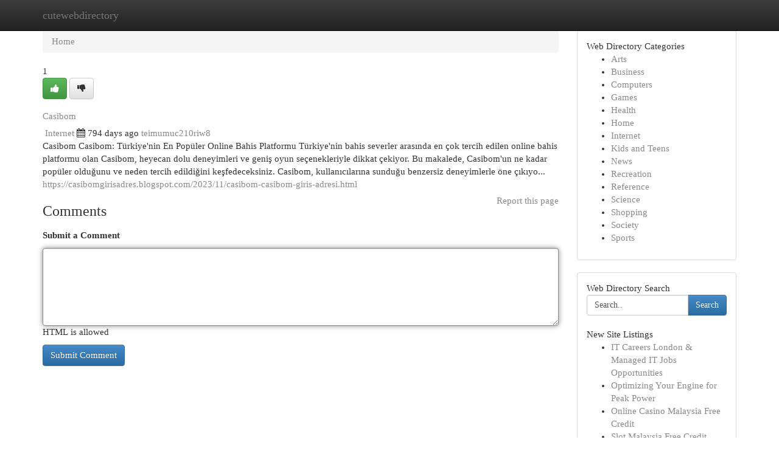

--- FILE ---
content_type: text/html; charset=UTF-8
request_url: https://cutewebdirectory.com/listings12595175/casibom
body_size: 5251
content:
<!DOCTYPE html>
<html class="no-js" dir="ltr" xmlns="http://www.w3.org/1999/xhtml" xml:lang="en" lang="en"><head>

<meta http-equiv="Pragma" content="no-cache" />
<meta http-equiv="expires" content="0" />
<meta http-equiv="Content-Type" content="text/html; charset=UTF-8" />	
<title>Casibom</title>
<link rel="alternate" type="application/rss+xml" title="cutewebdirectory.com &raquo; Feeds 1" href="/rssfeeds.php?p=1" />
<link rel="alternate" type="application/rss+xml" title="cutewebdirectory.com &raquo; Feeds 2" href="/rssfeeds.php?p=2" />
<link rel="alternate" type="application/rss+xml" title="cutewebdirectory.com &raquo; Feeds 3" href="/rssfeeds.php?p=3" />
<link rel="alternate" type="application/rss+xml" title="cutewebdirectory.com &raquo; Feeds 4" href="/rssfeeds.php?p=4" />
<link rel="alternate" type="application/rss+xml" title="cutewebdirectory.com &raquo; Feeds 5" href="/rssfeeds.php?p=5" />
<link rel="alternate" type="application/rss+xml" title="cutewebdirectory.com &raquo; Feeds 6" href="/rssfeeds.php?p=6" />
<link rel="alternate" type="application/rss+xml" title="cutewebdirectory.com &raquo; Feeds 7" href="/rssfeeds.php?p=7" />
<link rel="alternate" type="application/rss+xml" title="cutewebdirectory.com &raquo; Feeds 8" href="/rssfeeds.php?p=8" />
<link rel="alternate" type="application/rss+xml" title="cutewebdirectory.com &raquo; Feeds 9" href="/rssfeeds.php?p=9" />
<link rel="alternate" type="application/rss+xml" title="cutewebdirectory.com &raquo; Feeds 10" href="/rssfeeds.php?p=10" />
<meta name="Language" content="en-us" />
<meta name="viewport" content="width=device-width, initial-scale=1.0">

          <link rel="stylesheet" type="text/css" href="//netdna.bootstrapcdn.com/bootstrap/3.2.0/css/bootstrap.min.css">
             <link rel="stylesheet" type="text/css" href="https://cdnjs.cloudflare.com/ajax/libs/twitter-bootstrap/3.2.0/css/bootstrap-theme.css">
                <link rel="stylesheet" type="text/css" href="https://cdnjs.cloudflare.com/ajax/libs/font-awesome/4.1.0/css/font-awesome.min.css">
<link rel="stylesheet" type="text/css" href="/templates/bootstrap/css/style.css" media="screen" />
	

                         <script type="text/javascript" src="https://cdnjs.cloudflare.com/ajax/libs/modernizr/2.6.1/modernizr.min.js"></script>
<script type="text/javascript" src="https://cdnjs.cloudflare.com/ajax/libs/jquery/1.7.2/jquery.min.js"></script>
<style>a {color:#898989;}a:hover, a:focus {color:#898989 !important;filter: brightness(85%);}#list_title span {color:#898989 !important;}#list_title span:hover {color:#898989 !important;filter: brightness(85%);}.btn-primary, .btn-primary:hover, .btn-primary:active {background-color:#898989;}.subnav {color:#fff;background-color:#898989;}.navbar-nav .active a, .navbar-nav a:hover, .navbar-nav .active a:hover {background-color:#898989!important;filter: brightness(100%) saturate(200%); }.navbar-nav a:focus {color:#fff!Important;filter: brightness(100%) saturate(100%); }.btn-primary:focus, .btn-primary.focus {background-color:#898989!important;filter: brightness(100%) saturate(170%); }.form-control:focus {border-color: #898989;box-shadow: inset 0 1px 1px rgb(0 0 0 / 8%), 0 0 8px #898989;</style>
	
<style>
.navbar-collapse.in {
    overflow-y: inherit; }
	

@media screen and (max-width: 768px) { /*mai mic de 768px*/
	 .btn, .navbar .btn-group {
	    display: block!Important;
	}

	 .btn, .navbar .btn-group {
	    display: none!Important;
	}
	
	.btn-link,.btn-group {
		display: none!Important;
	}
}

</style>
	
<link rel="alternate" type="application/rss+xml" title="RSS 2.0" href="/rss"/>
<link rel="icon" href="/favicon.ico" type="image/x-icon"/>
</head>

<body dir="ltr">

<header role="banner" class="navbar navbar-inverse navbar-fixed-top custom_header">
	
<style>
body, .form-control:not(#searchsite) {font-size: 0.92em;}html, .subtext, .btn, thead tr th, .dropdown-menu {font-size: inherit;}#adcopy-outer, #adcopy_response {font-size: inherit!Important;}h2, h2 a, .sectiontitle {font-size: 1.02em!Important;}*:not(.fa) {font-family:"Trebuchet MS"!Important;}
.form-control {
    height: inherit!Important;
}

.navbar .btn, .navbar .btn-group {
    margin-top: 3px;
    font-size: 18px;
	text-shadow: #fff 1px 0 10px;
	color: #000;
}

</style>
	
<div class="container">
<div class="navbar-header">
<button data-target=".bs-navbar-collapse" data-toggle="collapse" type="button" class="navbar-toggle" style="display: none">
    <span class="sr-only">Toggle navigation</span>
    <span class="fa fa-ellipsis-v" style="color:white"></span>
</button>
<a class="navbar-brand" href="/">cutewebdirectory</a>	
</div>
<span style="display: none;"><a href="/forum">forum</a></span>
<nav role="navigation" class="collapse navbar-collapse bs-navbar-collapse">
	

</nav>
</div>
</header>
<!-- START CATEGORIES -->
<div class="subnav" id="categories">

	
	
	
	
	
	
	
	
	
<div class="container">
<div class="navbar-header">
<button data-target=".bs-navbar-collapse" data-toggle="collapse" type="button" class="navbar-toggle">
    <span class="sr-only">Toggle navigation</span>
    <span class="fa fa-ellipsis-v" style="color:white"></span>
</button>

</div>
<nav role="navigation" class="collapse navbar-collapse bs-navbar-collapse">
<ul class="nav navbar-nav">
<li ><a href="/">Home</a></li>
<li ><a href="/new">New Site Listings</a></li>
<li ><a href="/submit">Add Site</a></li>
                    
<li ><a href="/categories"><span>Categories</span></a></li>
<li ><a href="/register"><span>Register</span></a></li>
<li ><a data-toggle="modal" href="/login">Login</a></li>
</ul>	
	

</nav>
</div>	
	
	
	
	
</div>
<!-- END CATEGORIES -->
	
<div class="container">
	<section id="maincontent"><div class="row"><style>
.form-actions {
    background: none;
    border-top: 0px;
    margin-top: 0px;
}	

	
</style>
<div class="col-md-9">

<ul class="breadcrumb">
	<li><a href="/">Home</a></li>
</ul>

<div itemscope itemtype="http://schema.org/Article" class="stories" id="xnews-12595175" >


<div class="story_data">
<div class="votebox votebox-published">

<div itemprop="aggregateRating" itemscope itemtype="http://schema.org/AggregateRating" class="vote">
	<div itemprop="ratingCount" class="votenumber">1</div>
<div id="xvote-3" class="votebutton">
<!-- Already Voted -->
<a class="btn btn-default btn-success linkVote_3" href="/login" title=""><i class="fa fa-white fa-thumbs-up"></i></a>
<!-- Bury It -->
<a class="btn btn-default linkVote_3" href="/login"  title="" ><i class="fa fa-thumbs-down"></i></a>


</div>
</div>
</div>
<div class="title" id="title-3">
<span itemprop="name">

<h2 id="list_title"><span>Casibom</span></h2></span>	
<span class="subtext">

<span itemprop="author" itemscope itemtype="http://schema.org/Person">
<span itemprop="name">

<i class="fa fa-folder-deschis"></i> 
<a href="/categories" rel="nofollow">Internet</a>
	
</span></span>
<i class="fa fa-calendar"></i>
<span itemprop="datePublished">  794 days ago</span>

<script>
$(document).ready(function(){
    $("#list_title span").click(function(){
		window.open($("#siteurl").attr('href'), '', '');
    });
});
</script>




<a href="/user/teimumuc210riw8" rel="nofollow">teimumuc210riw8</a> 





</div>
</div>
<span itemprop="articleBody">
<div class="storycontent">
	
<div class="news-body-text" id="ls_contents-3" dir="ltr">
Casibom Casibom: T&uuml;rkiye&#039;nin En Pop&uuml;ler Online Bahis Platformu T&uuml;rkiye&#039;nin bahis severler arasında en &ccedil;ok tercih edilen online bahis platformu olan Casibom, heyecan dolu deneyimleri ve geniş oyun se&ccedil;enekleriyle dikkat &ccedil;ekiyor. Bu makalede, Casibom&#039;un ne kadar pop&uuml;ler olduğunu ve neden tercih edildiğini keşfedeceksiniz. Casibom, kullanıcılarına sunduğu benzersiz deneyimlerle &ouml;ne &ccedil;ıkıyo... <a id="siteurl" target="_blank" href="https://casibomgirisadres.blogspot.com/2023/11/casibom-casibom-giris-adresi.html">https://casibomgirisadres.blogspot.com/2023/11/casibom-casibom-giris-adresi.html</a><div class="clearboth"></div> 
</div>
</div><!-- /.storycontent -->
</span>
</div>


<a href="https://remove.backlinks.live" target="_blank" style="float:right;/* vertical-align: middle; */line-height: 32px;">Report this page</a>


<div id="tabbed" class="tab-content">

<div class="tab-pane fade active in" id="comments" >
<h3>Comments</h3>
<a name="comments" href="#comments"></a>
<ol class="media-list comment-list">

<a name="discuss"></a>
<form action="" method="post" id="thisform" name="mycomment_form">
<div class="form-horizontal">
<fieldset>
<div class="control-group">
<label for="fileInput" class="control-label">Submit a Comment</label>
<div class="controls">

<p class="help-inline"><strong> </strong></p>
<textarea autofocus name="comment_content" id="comment_content" class="form-control comm++ent-form" rows="6" /></textarea>
<p class="help-inline">HTML is allowed</p>
</div>
</div>


<script>
var ACPuzzleOptions = {
   theme :  "white",
   lang :  "en"
};
</script>


<div class="form-actions" style="padding: 0px">
	<input type="hidden" name="process" value="newcomment" />
	<input type="hidden" name="randkey" value="75578554" />
	<input type="hidden" name="link_id" value="3" />
	<input type="hidden" name="user_id" value="2" />
	<input type="hidden" name="parrent_comment_id" value="0" />
	<input type="submit" name="submit" value="Submit Comment" class="btn btn-primary" />
</div>
</fieldset>
</div>
</form>
</ol>
</div>
	
<div class="tab-pane fade" id="who_voted">
<h3>Who Upvoted this Story</h3>
<div class="whovotedwrapper whoupvoted">
<ul>
<li>
<a href="/user/teimumuc210riw8" rel="nofollow" title="teimumuc210riw8" class="avatar-tooltip"><img src="/avatars/Avatar_100.png" alt="" align="top" title="" /></a>
</li>
</ul>
</div>
</div>
</div>
<!-- END CENTER CONTENT -->


</div>

<!-- START RIGHT COLUMN -->
<div class="col-md-3">
	
	
	
	
	
	
<div class="panel panel-default">
<div id="rightcol" class="panel-body">
<!-- START FIRST SIDEBAR -->

	
<!-- START ABOUT BOX -->


<div class="headline">
<div class="sectiontitle">Web Directory Categories</div>
</div>
<div class="boxcontent">
<ul class="sidebar-stories categorii_stanga">

<li><span class="sidebar-article"><a href="/" class="sidebar-title">Arts</a></span></li>
<li><span class="sidebar-article"><a href="/" class="sidebar-title">Business</a></span></li>
<li><span class="sidebar-article"><a href="/" class="sidebar-title">Computers</a></span></li>
<li><span class="sidebar-article"><a href="/" class="sidebar-title">Games</a></span></li>
<li><span class="sidebar-article"><a href="/" class="sidebar-title">Health</a></span></li>
<li><span class="sidebar-article"><a href="/" class="sidebar-title">Home</a></span></li>
<li><span class="sidebar-article"><a href="/" class="sidebar-title">Internet</a></span></li>
<li><span class="sidebar-article"><a href="/" class="sidebar-title">Kids and Teens</a></span></li>
<li><span class="sidebar-article"><a href="/" class="sidebar-title">News</a></span></li>
<li><span class="sidebar-article"><a href="/" class="sidebar-title">Recreation</a></span></li>
<li><span class="sidebar-article"><a href="/" class="sidebar-title">Reference</a></span></li>
<li><span class="sidebar-article"><a href="/" class="sidebar-title">Science</a></span></li>
<li><span class="sidebar-article"><a href="/" class="sidebar-title">Shopping</a></span></li>
<li><span class="sidebar-article"><a href="/" class="sidebar-title">Society</a></span></li>
<li><span class="sidebar-article"><a href="/" class="sidebar-title">Sports</a></span></li>


</ul>
</div>

<!-- END SECOND SIDEBAR -->
</div>
</div>	
	
	
	
	
	
	
	
<div class="panel panel-default">
<div id="rightcol" class="panel-body">
<!-- START FIRST SIDEBAR -->

<!-- START SEARCH BOX -->
<script type="text/javascript">var some_search='Search..';</script>
<div class="search">
<div class="headline">
<div class="sectiontitle">Web Directory Search</div>
</div>

<form action="/search" method="get" name="thisform-search" class="form-inline search-form" role="form" id="thisform-search" style="font-size: 8px;">

<div class="input-group">

<input type="text" class="form-control" tabindex="20" name="search" id="searchsite" value="Search.." onfocus="if(this.value == some_search) {this.value = '';}" onblur="if (this.value == '') {this.value = some_search;}"/>

<span class="input-group-btn">
<button type="submit" tabindex="21" class="btn btn-primary custom_nav_search_button" style="font-size:14px;" />Search</button>
</span>
</div>
</form>

<div style="clear:both;"></div>
<br />
</div>
<!-- END SEARCH BOX -->



<div class="headline">
<div class="sectiontitle">New Site Listings</div>
</div>
<div class="boxcontent">
<ul class="sidebar-stories">

<li>
<span class="sidebar-article"><a href="https://cutewebdirectory.com/listings13523308/it-careers-london-managed-it-jobs-opportunities" class="sidebar-title">IT Careers London &amp; Managed IT Jobs Opportunities</a></span>
</li>
<li>
<span class="sidebar-article"><a href="https://cutewebdirectory.com/listings13523307/optimizing-your-engine-for-peak-power" class="sidebar-title"> Optimizing Your Engine for Peak Power </a></span>
</li>
<li>
<span class="sidebar-article"><a href="https://cutewebdirectory.com/listings13523306/online-casino-malaysia-free-credit" class="sidebar-title">Online Casino Malaysia Free Credit</a></span>
</li>
<li>
<span class="sidebar-article"><a href="https://cutewebdirectory.com/listings13523305/slot-malaysia-free-credit" class="sidebar-title">Slot Malaysia Free Credit</a></span>
</li>
<li>
<span class="sidebar-article"><a href="https://cutewebdirectory.com/listings13523304/what-does-poring168-mean" class="sidebar-title">What Does PORING168 Mean?</a></span>
</li>
<li>
<span class="sidebar-article"><a href="https://cutewebdirectory.com/listings13523303/the-high-risk-of-deception" class="sidebar-title">The High Risk of Deception </a></span>
</li>
<li>
<span class="sidebar-article"><a href="https://cutewebdirectory.com/listings13523302/restore-your-focus-in-costa-mesa" class="sidebar-title">Restore Your Focus in Costa Mesa  </a></span>
</li>
<li>
<span class="sidebar-article"><a href="https://cutewebdirectory.com/listings13523301/mastering-social-media-strategies-your-guide-to-marketing-victory" class="sidebar-title">Mastering Social Media Strategies: Your Guide T...</a></span>
</li>
<li>
<span class="sidebar-article"><a href="https://cutewebdirectory.com/listings13523300/5-essential-elements-for-naughty-thoughts-garter-belt-xxx" class="sidebar-title">5 Essential Elements For Naughty Thoughts Garte...</a></span>
</li>
<li>
<span class="sidebar-article"><a href="https://cutewebdirectory.com/listings13523299/free-credit-365-hari" class="sidebar-title">Free Credit 365 Hari</a></span>
</li>
<li>
<span class="sidebar-article"><a href="https://cutewebdirectory.com/listings13523298/helping-the-others-realize-the-advantages-of-lachgas-amsterdam" class="sidebar-title">Helping The Others Realize The Advantages Of La...</a></span>
</li>
<li>
<span class="sidebar-article"><a href="https://cutewebdirectory.com/listings13523297/the-basic-principles-of-lachgas-amsterdam" class="sidebar-title">The Basic Principles Of Lachgas Amsterdam</a></span>
</li>
<li>
<span class="sidebar-article"><a href="https://cutewebdirectory.com/listings13523296/keywords-lovepg-pg-love-pg-love-game-lovepg-game-pg-game-pg-love-game-online-free-mobile-android-ios-download-play-fun-addictive-casual-relaxing-easy-simple-best-new-popular-trending" class="sidebar-title">Keywords: lovepg, pg love, pg love game, lovepg...</a></span>
</li>
<li>
<span class="sidebar-article"><a href="https://cutewebdirectory.com/listings13523295/fireball-on-line-casino-promo-code-unlock-enjoyable-bonuses-nowadays" class="sidebar-title">Fireball On Line casino Promo Code: Unlock Enjo...</a></span>
</li>
<li>
<span class="sidebar-article"><a href="https://cutewebdirectory.com/listings13523294/the-basic-principles-of-lachgas-amsterdam" class="sidebar-title">The Basic Principles Of Lachgas Amsterdam</a></span>
</li>

</ul>
</div>

<!-- END SECOND SIDEBAR -->
</div>
</div>
	
	
	
	
	
	
</div>
<!-- END RIGHT COLUMN -->
</div></section>
<hr>

<!--googleoff: all-->
<footer class="footer">
<div id="footer">
<span class="subtext"> Copyright &copy; 2026 | <a href="/new">New Site Listings</a>
| <a href="/rssfeeds.php?p=1">RSS Feeds</a> 
  <span style="color: #ccc">Link Directory</span>
</span>
</div>
</footer>
<!--googleon: all-->


</div>
	


<script type="text/javascript" src="https://cdnjs.cloudflare.com/ajax/libs/jqueryui/1.8.23/jquery-ui.min.js"></script>
<link href="https://cdnjs.cloudflare.com/ajax/libs/jqueryui/1.8.23/themes/base/jquery-ui.css" media="all" rel="stylesheet" type="text/css" />




             <script type="text/javascript" src="https://cdnjs.cloudflare.com/ajax/libs/twitter-bootstrap/3.2.0/js/bootstrap.min.js"></script>

<!-- Login Modal -->
<div class="modal fade" id="loginModal" tabindex="-1" role="dialog">
<div class="modal-dialog">
<div class="modal-content">
<div class="modal-header">
<button type="button" class="close" data-dismiss="modal" aria-hidden="true">&times;</button>
<h4 class="modal-title">Login</h4>
</div>
<div class="modal-body">
<div class="control-group">
<form id="signin" action="/login?return=/listings12595175/casibom" method="post">

<div style="login_modal_username">
	<label for="username">Username/Email</label><input id="username" name="username" class="form-control" value="" title="username" tabindex="1" type="text">
</div>
<div class="login_modal_password">
	<label for="password">Password</label><input id="password" name="password" class="form-control" value="" title="password" tabindex="2" type="password">
</div>
<div class="login_modal_remember">
<div class="login_modal_remember_checkbox">
	<input id="remember" style="float:left;margin-right:5px;" name="persistent" value="1" tabindex="3" type="checkbox">
</div>
<div class="login_modal_remember_label">
	<label for="remember" style="">Remember</label>
</div>
<div style="clear:both;"></div>
</div>
<div class="login_modal_login">
	<input type="hidden" name="processlogin" value="1"/>
	<input type="hidden" name="return" value=""/>
	<input class="btn btn-primary col-md-12" id="signin_submit" value="Sign In" tabindex="4" type="submit">
</div>
    
<hr class="soften" id="login_modal_spacer" />
	<div class="login_modal_forgot"><a class="" id="forgot_password_link" href="/login">Forgotten Password?</a></div>
	<div class="clearboth"></div>
</form>
</div>
</div>
</div>
</div>
</div>

<script>$('.avatar-tooltip').tooltip()</script>
<script defer src="https://static.cloudflareinsights.com/beacon.min.js/vcd15cbe7772f49c399c6a5babf22c1241717689176015" integrity="sha512-ZpsOmlRQV6y907TI0dKBHq9Md29nnaEIPlkf84rnaERnq6zvWvPUqr2ft8M1aS28oN72PdrCzSjY4U6VaAw1EQ==" data-cf-beacon='{"version":"2024.11.0","token":"8db7ece4189e432092243cb5397fced5","r":1,"server_timing":{"name":{"cfCacheStatus":true,"cfEdge":true,"cfExtPri":true,"cfL4":true,"cfOrigin":true,"cfSpeedBrain":true},"location_startswith":null}}' crossorigin="anonymous"></script>
</body>
</html>
